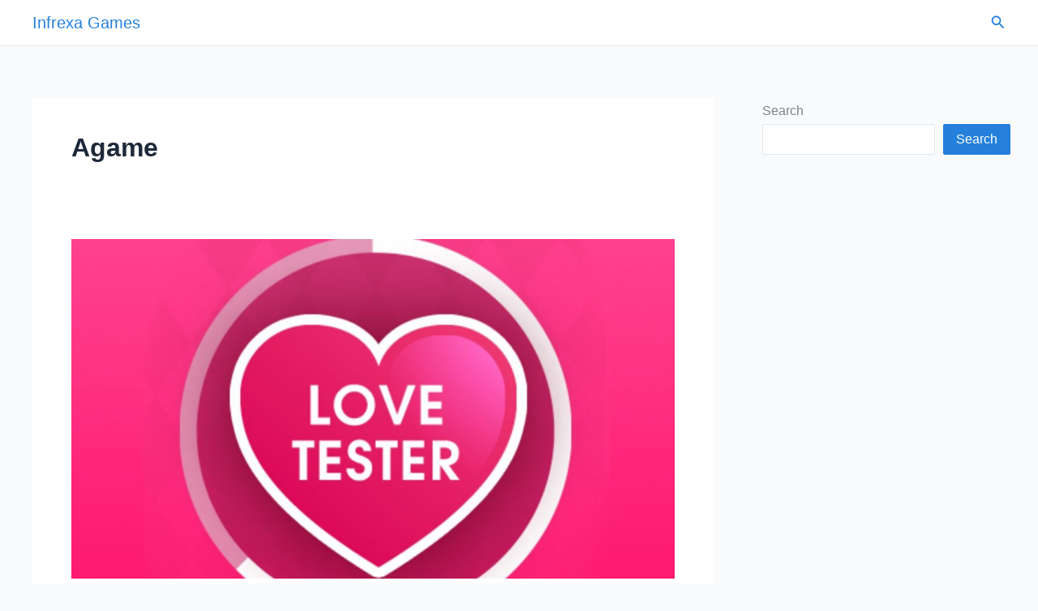

--- FILE ---
content_type: text/html; charset=utf-8
request_url: https://www.google.com/recaptcha/api2/aframe
body_size: 267
content:
<!DOCTYPE HTML><html><head><meta http-equiv="content-type" content="text/html; charset=UTF-8"></head><body><script nonce="l5TRaTLCHa4ENq6ETM6a-A">/** Anti-fraud and anti-abuse applications only. See google.com/recaptcha */ try{var clients={'sodar':'https://pagead2.googlesyndication.com/pagead/sodar?'};window.addEventListener("message",function(a){try{if(a.source===window.parent){var b=JSON.parse(a.data);var c=clients[b['id']];if(c){var d=document.createElement('img');d.src=c+b['params']+'&rc='+(localStorage.getItem("rc::a")?sessionStorage.getItem("rc::b"):"");window.document.body.appendChild(d);sessionStorage.setItem("rc::e",parseInt(sessionStorage.getItem("rc::e")||0)+1);localStorage.setItem("rc::h",'1768132801424');}}}catch(b){}});window.parent.postMessage("_grecaptcha_ready", "*");}catch(b){}</script></body></html>